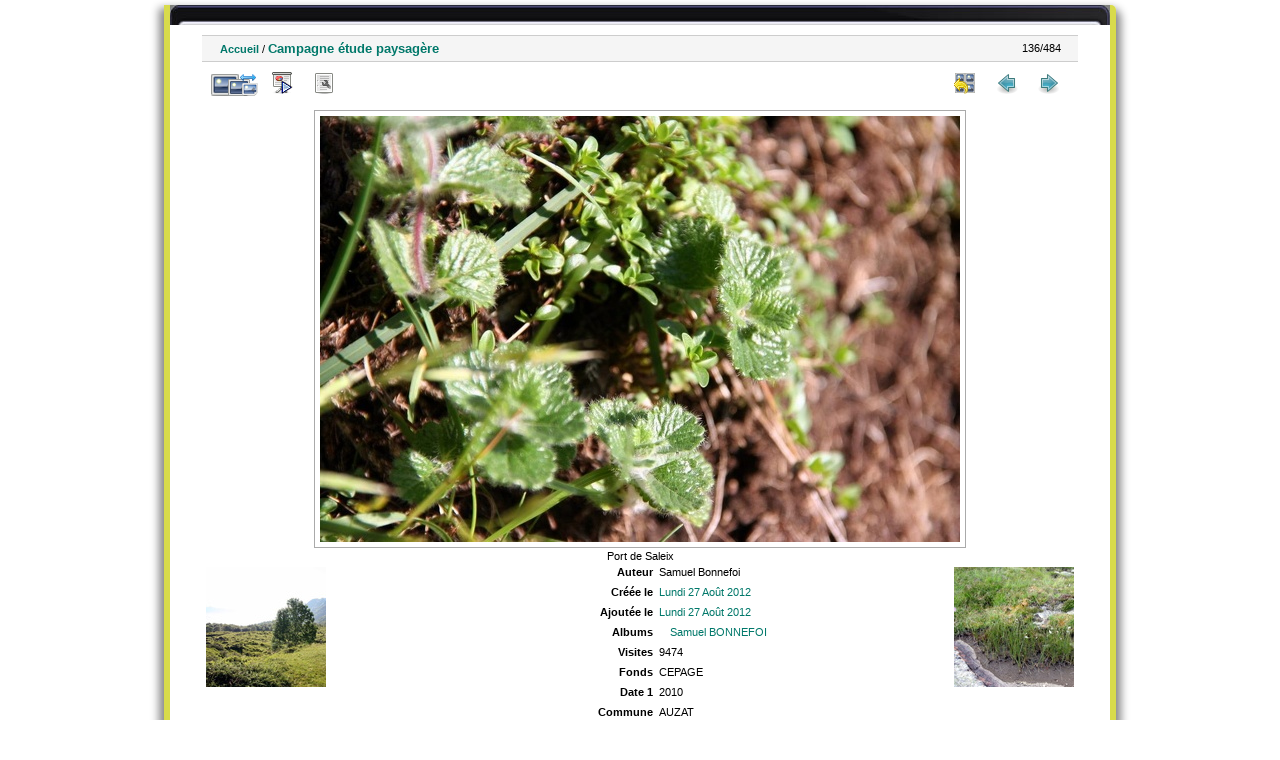

--- FILE ---
content_type: text/html; charset=utf-8
request_url: http://ohm-hautvicdessos-phototheque.univ-tlse2.fr/picture.php?/3262/categories/posted-monthly-list-2012-8-27
body_size: 3663
content:
<!DOCTYPE html>
<html lang="fr" dir="ltr">
<head>
<meta charset="utf-8">
<meta name="generator" content="Piwigo (aka PWG), see piwigo.org">

 
<meta name="author" content="Samuel Bonnefoi">
<meta name="description" content="Port de Saleix - BON090300136.jpg">

<title>Photothèque OHM Pyrénées Vicdessos</title>
  
<link rel="shortcut icon" type="image/x-icon" href="./local/favicon.ico">

<link rel="start" title="Accueil" href="/" >
<link rel="search" title="Recherche avancée" href="search.php" >

<link rel="first" title="Première" href="picture.php?/3127/categories/posted-monthly-list-2012-8-27" ><link rel="prev" title="Précédente" href="picture.php?/3261/categories/posted-monthly-list-2012-8-27" ><link rel="next" title="Suiv" href="picture.php?/3263/categories/posted-monthly-list-2012-8-27" ><link rel="last" title="Dernière" href="picture.php?/3610/categories/posted-monthly-list-2012-8-27" ><link rel="up" title="Miniatures" href="index.php?/categories/posted-monthly-list-2012-8-27/start-80" >
<link rel="canonical" href="picture.php?/3262">

 
	<!--[if lt IE 7]>
		<link rel="stylesheet" type="text/css" href="themes/default/fix-ie5-ie6.css">
	<![endif]-->
	<!--[if IE 7]>
		<link rel="stylesheet" type="text/css" href="themes/default/fix-ie7.css">
	<![endif]-->
	
<!--[if lt IE 7]>
	<link rel="stylesheet" type="text/css" href="themes/default/fix-ie5-ie6.css">
<![endif]-->
<!--[if IE 7]>
<style type="text/css">

.thumbnails SPAN, .thumbnails .wrap2 A, .thumbnails .wrap2 IMG, .thumbnails LABEL, .thumbnailCategory DIV.illustration {
  width:140px !important;
}

</style>
<![endif]-->
<style type="text/css">
#thePicturePage #theHeader { 
	  background: url("themes/hr_os_xl/img/header_b.jpg") no-repeat scroll center top transparent;
    height: 20px;
    margin: 0 auto;
}
#thePicturePage #theHeader * {
	display:none;
}
</style>


<!-- BEGIN get_combined -->

<link rel="stylesheet" type="text/css" href="_data/combined/1u086fe.css">


<!-- END get_combined -->

<!--[if lt IE 7]>
<script type="text/javascript" src="themes/default/js/pngfix.js"></script>
<![endif]-->

  <meta name=geo.position content=42.780868;1.395090>
</head>

<body id="thePicturePage">

<div id="the_page">


<div id="theHeader"></div>


<div id="content">



<div id="imageHeaderBar">
	<div class="browsePath">
		<a href="/">Accueil</a><span class="browsePathSeparator"> / </span><h2>Campagne étude paysagère</h2>
	</div>
</div>

<div id="imageToolBar">
<div class="imageNumber">136/484</div>
<div class="navigationButtons">

<a href="index.php?/categories/posted-monthly-list-2012-8-27/start-80" title="Miniatures" class="pwg-state-default pwg-button"> <span class="pwg-icon pwg-icon-arrow-n"></span><span class="pwg-button-text">Miniatures</span> </a><a href="picture.php?/3261/categories/posted-monthly-list-2012-8-27" title="Précédente : Campagne étude paysagère||<img src=_data/i/upload/2012/08/27/20120827151042-ecce0034-th.jpg>" class="pwg-state-default pwg-button"> <span class="pwg-icon pwg-icon-arrow-w"></span><span class="pwg-button-text">Précédente</span> </a><a href="picture.php?/3263/categories/posted-monthly-list-2012-8-27" title="Suiv : Campagne étude paysagère||<img src=_data/i/upload/2012/08/27/20120827151045-8c64ad98-th.jpg>" class="pwg-state-default pwg-button pwg-button-icon-right"> <span class="pwg-icon pwg-icon-arrow-e"></span><span class="pwg-button-text">Suiv</span> </a>
</div>


<div class="actionButtons">

<a id="derivativeSwitchLink" title="Tailles de photo" class="pwg-state-default pwg-button" rel="nofollow"> <span class="pwg-icon pwg-icon-sizes"></span><span class="pwg-button-text">Tailles de photo</span> </a> <div id="derivativeSwitchBox" class="switchBox"> <div class="switchBoxTitle">Tailles de photo</div><span class="switchCheck" id="derivativeChecked2small" style="visibility:hidden">&#x2714; </span> <a href="javascript:changeImgSrc('i.php?/upload/2012/08/27/20120827151044-ba6312bb-2s.jpg','2small','2small')">XXS - minuscule<span class="derivativeSizeDetails"> (240 x 159)</span> </a><br><span class="switchCheck" id="derivativeCheckedxsmall" style="visibility:hidden">&#x2714; </span> <a href="javascript:changeImgSrc('i.php?/upload/2012/08/27/20120827151044-ba6312bb-xs.jpg','xsmall','xsmall')">XS - très petit<span class="derivativeSizeDetails"> (432 x 287)</span> </a><br><span class="switchCheck" id="derivativeCheckedsmall" style="visibility:hidden">&#x2714; </span> <a href="javascript:changeImgSrc('i.php?/upload/2012/08/27/20120827151044-ba6312bb-sm.jpg','small','small')">S - petit<span class="derivativeSizeDetails"> (576 x 383)</span> </a><br><span class="switchCheck" id="derivativeCheckedOriginal">&#x2714; </span> <a href="javascript:changeImgSrc('./upload/2012/08/27/20120827151044-ba6312bb.jpg','medium','Original')">Original<span class="derivativeSizeDetails"> (640 x 426)</span> </a><br></div>
<a href="picture.php?/3262/categories/posted-monthly-list-2012-8-27&amp;slideshow=" title="diaporama" class="pwg-state-default pwg-button" rel="nofollow"> <span class="pwg-icon pwg-icon-slideshow"></span><span class="pwg-button-text">diaporama</span> </a><a href="picture.php?/3262/categories/posted-monthly-list-2012-8-27&amp;metadata" title="Montrer les méta-données du fichier" class="pwg-state-default pwg-button" rel="nofollow"> <span class="pwg-icon pwg-icon-camera-info"></span><span class="pwg-button-text">Montrer les méta-données du fichier</span> </a><a href="picture.php?/3262/categories/posted-monthly-list-2012-8-27&amp;map" title="afficher Campagne étude paysagère sur la carte" rel="nofollow" class="pwg-state-default pwg-button" target="_top"><span class="pwg-icon pwg-icon-map"></span><span class="pwg-button-text">Carte</span></a></div>
</div>

<div id="theImageAndInfos">
<div id="theImage">

<img src="./upload/2012/08/27/20120827151044-ba6312bb.jpg" width="640" height="426" alt="BON090300136.jpg" id="theMainImage" usemap="#mapOriginal" title="Port de Saleix">

<map name="map2small"><area shape=rect coords="0,0,60,159" href="picture.php?/3261/categories/posted-monthly-list-2012-8-27" title="Précédente : Campagne étude paysagère||<img src=_data/i/upload/2012/08/27/20120827151042-ecce0034-th.jpg>" alt="Campagne étude paysagère||<img src=_data/i/upload/2012/08/27/20120827151042-ecce0034-th.jpg>"><area shape=rect coords="60,0,179,39" href="index.php?/categories/posted-monthly-list-2012-8-27/start-80" title="Miniatures" alt="Miniatures"><area shape=rect coords="180,0,240,159" href="picture.php?/3263/categories/posted-monthly-list-2012-8-27" title="Suiv : Campagne étude paysagère||<img src=_data/i/upload/2012/08/27/20120827151045-8c64ad98-th.jpg>" alt="Campagne étude paysagère||<img src=_data/i/upload/2012/08/27/20120827151045-8c64ad98-th.jpg>"></map><map name="mapxsmall"><area shape=rect coords="0,0,108,287" href="picture.php?/3261/categories/posted-monthly-list-2012-8-27" title="Précédente : Campagne étude paysagère||<img src=_data/i/upload/2012/08/27/20120827151042-ecce0034-th.jpg>" alt="Campagne étude paysagère||<img src=_data/i/upload/2012/08/27/20120827151042-ecce0034-th.jpg>"><area shape=rect coords="108,0,322,71" href="index.php?/categories/posted-monthly-list-2012-8-27/start-80" title="Miniatures" alt="Miniatures"><area shape=rect coords="324,0,432,287" href="picture.php?/3263/categories/posted-monthly-list-2012-8-27" title="Suiv : Campagne étude paysagère||<img src=_data/i/upload/2012/08/27/20120827151045-8c64ad98-th.jpg>" alt="Campagne étude paysagère||<img src=_data/i/upload/2012/08/27/20120827151045-8c64ad98-th.jpg>"></map><map name="mapsmall"><area shape=rect coords="0,0,144,383" href="picture.php?/3261/categories/posted-monthly-list-2012-8-27" title="Précédente : Campagne étude paysagère||<img src=_data/i/upload/2012/08/27/20120827151042-ecce0034-th.jpg>" alt="Campagne étude paysagère||<img src=_data/i/upload/2012/08/27/20120827151042-ecce0034-th.jpg>"><area shape=rect coords="144,0,429,95" href="index.php?/categories/posted-monthly-list-2012-8-27/start-80" title="Miniatures" alt="Miniatures"><area shape=rect coords="433,0,576,383" href="picture.php?/3263/categories/posted-monthly-list-2012-8-27" title="Suiv : Campagne étude paysagère||<img src=_data/i/upload/2012/08/27/20120827151045-8c64ad98-th.jpg>" alt="Campagne étude paysagère||<img src=_data/i/upload/2012/08/27/20120827151045-8c64ad98-th.jpg>"></map><map name="mapOriginal"><area shape=rect coords="0,0,160,426" href="picture.php?/3261/categories/posted-monthly-list-2012-8-27" title="Précédente : Campagne étude paysagère||<img src=_data/i/upload/2012/08/27/20120827151042-ecce0034-th.jpg>" alt="Campagne étude paysagère||<img src=_data/i/upload/2012/08/27/20120827151042-ecce0034-th.jpg>"><area shape=rect coords="160,0,477,106" href="index.php?/categories/posted-monthly-list-2012-8-27/start-80" title="Miniatures" alt="Miniatures"><area shape=rect coords="481,0,640,426" href="picture.php?/3263/categories/posted-monthly-list-2012-8-27" title="Suiv : Campagne étude paysagère||<img src=_data/i/upload/2012/08/27/20120827151045-8c64ad98-th.jpg>" alt="Campagne étude paysagère||<img src=_data/i/upload/2012/08/27/20120827151045-8c64ad98-th.jpg>"></map>

<p class="imageComment">Port de Saleix</p>

</div><div id="infoSwitcher"></div><div id="imageInfos">
	<div class="navThumbs">
			<a class="navThumb" id="linkPrev" href="picture.php?/3261/categories/posted-monthly-list-2012-8-27" title="Précédente : Campagne étude paysagère||<img src=_data/i/upload/2012/08/27/20120827151042-ecce0034-th.jpg>" rel="prev">
				<span class="thumbHover prevThumbHover"></span>
				<img src="_data/i/upload/2012/08/27/20120827151042-ecce0034-sq.jpg" alt="Campagne étude paysagère||<img src=_data/i/upload/2012/08/27/20120827151042-ecce0034-th.jpg>">
			</a>
			<a class="navThumb" id="linkNext" href="picture.php?/3263/categories/posted-monthly-list-2012-8-27" title="Suiv : Campagne étude paysagère||<img src=_data/i/upload/2012/08/27/20120827151045-8c64ad98-th.jpg>" rel="next">
				<span class="thumbHover nextThumbHover"></span>
				<img src="_data/i/upload/2012/08/27/20120827151045-8c64ad98-sq.jpg" alt="Campagne étude paysagère||<img src=_data/i/upload/2012/08/27/20120827151045-8c64ad98-th.jpg>">
			</a>
	</div>

<dl id="standard" class="imageInfoTable"><div id="Author" class="imageInfo"> <dt>Auteur</dt> <dd>Samuel Bonnefoi</dd> </div><div id="datecreate" class="imageInfo"> <dt>Créée le</dt> <dd><a href="index.php?/created-monthly-list-2012-08-27" rel="nofollow">Lundi 27 Août 2012</a></dd> </div><div id="datepost" class="imageInfo"> <dt>Ajoutée le</dt> <dd><a href="index.php?/posted-monthly-list-2012-08-27" rel="nofollow">Lundi 27 Août 2012</a></dd> </div><div id="Categories" class="imageInfo"> <dt>Albums</dt> <dd> <ul><li><a href="index.php?/category/14">Samuel BONNEFOI</a></li></ul> </dd> </div><div id="Visits" class="imageInfo"> <dt>Visites</dt> <dd>9474</dd> </div>        <div id="add_info" class="imageInfo">
          <dt class="label">Fonds</dt>
          <dd class="value">CEPAGE</dd>
        </div>
            <div id="add_info" class="imageInfo">
          <dt class="label">Date 1</dt>
          <dd class="value">2010</dd>
        </div>
            <div id="add_info" class="imageInfo">
          <dt class="label">Commune</dt>
          <dd class="value">AUZAT</dd>
        </div>
            <div id="add_info" class="imageInfo">
          <dt class="label">Secteur</dt>
          <dd class="value">Saleix</dd>
        </div>
            <div id="add_info" class="imageInfo">
          <dt class="label">Numéro de département</dt>
          <dd class="value">9</dd>
        </div>
            <div id="add_info" class="imageInfo">
          <dt class="label">Nature de la ressource</dt>
          <dd class="value">Image numérique</dd>
        </div>
            <div id="add_info" class="imageInfo">
          <dt class="label">Lieu visé ou point de visée</dt>
          <dd class="value">Lieu visé</dd>
        </div>
    
</dl>
</div>
</div>



</div>
<div id="copyright">


  - Logiciel	<a href="http://fr.piwigo.org" class="Piwigo">Piwigo</a>
  
     <! --- LLGBO tooltip css-->
<style type="text/css"> 
#toolTip {position:absolute;z-index:1000;font-size:92%;width:150px;background:#000;color:#dadada;
border:2px inset #fff;
padding:4px ;
min-height:1em;
 ;border-radius:0  8%;  } 
#toolTip #dflt {color:#dadada;text-align:left;margin:0;padding:0;}
#toolTip #title {color:#c92;margin:0;padding:0;text-align:center;}
#toolTip #pict {text-align:center;margin:2px}  
</style> 
<!--[if IE]> 
<style type="text/css"> 
#toolTip  {border-style:ridge;border-width:2px} 
</style>
<![endif]-->  
    <span id="persofooter">
<BR>Réalisation : Emilie Lerigoleur - Laurent Jégou - Franck Vidal<BR>
Contact: <a href="mailto:fvidal@univ-tlse2.fr">fvidal@univ-tlse2.fr</a> - GEODE UMR 5602 CNRS UT2J - 5 allée Antonio Machado - 31058 Toulouse cedex 9
</span>
</div>

</div>

<!-- BEGIN get_combined -->
<script type="text/javascript" src="_data/combined/kb8rk3.js"></script>
<script type="text/javascript">//<![CDATA[

document.onkeydown = function(e){e=e||window.event;if (e.altKey) return true;var target=e.target||e.srcElement;if (target && target.type) return true;var keyCode=e.keyCode||e.which, docElem=document.documentElement, url;switch(keyCode){case 63235: case 39: if (e.ctrlKey || docElem.scrollLeft==docElem.scrollWidth-docElem.clientWidth)url="picture.php?/3263/categories/posted-monthly-list-2012-8-27"; break;case 63234: case 37: if (e.ctrlKey || docElem.scrollLeft==0)url="picture.php?/3261/categories/posted-monthly-list-2012-8-27"; break;case 36: if (e.ctrlKey)url="picture.php?/3127/categories/posted-monthly-list-2012-8-27"; break;case 35: if (e.ctrlKey)url="picture.php?/3610/categories/posted-monthly-list-2012-8-27"; break;case 38: if (e.ctrlKey)url="index.php?/categories/posted-monthly-list-2012-8-27/start-80"; break;}if (url) {window.location=url.replace("&amp;","&"); return false;}return true;}
function changeImgSrc(url,typeSave,typeMap)
{
	var theImg = document.getElementById("theMainImage");
	if (theImg)
	{
		theImg.removeAttribute("width");theImg.removeAttribute("height");
		theImg.src = url;
		theImg.useMap = "#map"+typeMap;
	}
	jQuery('#derivativeSwitchBox .switchCheck').css('visibility','hidden');
	jQuery('#derivativeChecked'+typeMap).css('visibility','visible');
	document.cookie = 'picture_deriv='+typeSave+';path=/';
}
(window.SwitchBox=window.SwitchBox||[]).push("#derivativeSwitchLink", "#derivativeSwitchBox");
//]]></script>
<script type="text/javascript">
(function() {
var s,after = document.getElementsByTagName('script')[document.getElementsByTagName('script').length-1];
s=document.createElement('script'); s.type='text/javascript'; s.async=true; s.src='themes/default/js/switchbox.js?v2.8.2';
after = after.parentNode.insertBefore(s, after);
})();
</script>
<!-- END get_combined -->

</body>
</html>